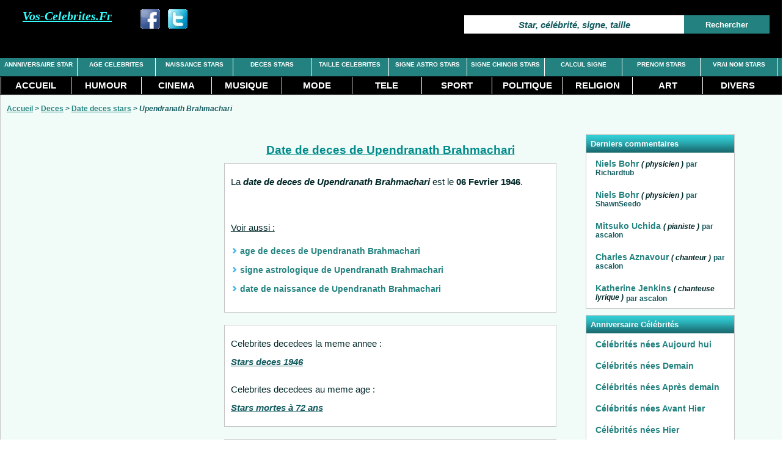

--- FILE ---
content_type: text/html; charset=iso-8859-1
request_url: https://vos-celebrites.fr/date-deces.php?star=Upendranath-Brahmachari
body_size: 3457
content:
<!DOCTYPE html PUBLIC "-//W3C//DTD XHTML 1.0 Transitional//EN" "http://www.w3.org/TR/xhtml1/DTD/xhtml1-transitional.dtd">	
<html xmlns="http://www.w3.org/1999/xhtml" xml:lang="fr" lang="fr">
<head><title>Date de deces de Upendranath Brahmachari</title>
<meta name="Description" content="Consultez la date de deces de Upendranath Brahmachari : informations et détails sur le deces des celebrites."/>
<meta name="Keywords" content="date deces upendranath brahmachari"/>
<meta name="Robots" content="index,follow"/>
<meta http-equiv="Content-Type" content="text/html;charset=iso-8859-1"/>
<link rel="canonical" href="https://vos-celebrites.fr/date-deces.php?star=Upendranath-Brahmachari"/>
<link rel="stylesheet" type="text/css" href="./feuille_style.css"/>
<meta name="viewport" content="width=device-width, initial-scale=1.0, maximum-scale=1.0" />
<script data-ad-client="ca-pub-6908635451516756" async src="https://pagead2.googlesyndication.com/pagead/js/adsbygoogle.js"></script>

</head>
<body>
<!-- vPC -->
<div id="entete">
<div id="bandeau1">
<div id ="logo"><em>Vos-Celebrites.Fr</em></div>
<div id="SEARCH">
<form  action="./recherche-star.php?nom=Star, célébrité, signe, taille" name="searchform" method="get">
<input class="input_top" name="nom" type="text" value ="Star, célébrité, signe, taille" onclick="if(this.value=='Star, célébrité, signe, taille') { this.value=''; }"></input>
<input class="button_top" value = "Rechercher" type="submit"></input>
</form>
</div>
<div class="buttons">
<div class="button_like"><a title="Partager sur facebook" target="_blank" href="https://www.facebook.com/share.php?u=https%3A%2F%2Fvos-celebrites.fr%2Fdate-deces.php%3Fstar%3DUpendranath-Brahmachari"><img src="./images/fb32.png" alt="partager facebook" width="32" height = "32"></img></a></div>
<div class="button_like"><a title="Partager sur twitter" target="_blank" href="https://twitter.com/share?url=https%3A%2F%2Fvos-celebrites.fr%2Fdate-deces.php%3Fstar%3DUpendranath-Brahmachari"><img src="./images/tw32.png" alt="partager twitter" width="32" height = "32"></img></a></div>
</div>
</div>
<div id="menu_haut">
<ul>
<li><a class="li_top" href="./anniversaire-star.php" title ="anniversaire des celebrites et stars">ANNNIVERSAIRE STAR</a></li>
<li><a class="li_top" href="./age-celebrites.php" title ="age des celebrites">AGE CELEBRITES</a></li>
<li><a class="li_top" href="./stars-naissance.php" title ="date naissance, lieu naissance des stars">NAISSANCE STARS</a></li>
<li><a class="li_top" href="./stars-deces.php" title ="date deces, age deces, cause décès, lieu enterrement des stars">DECES STARS</a></li>
<li><a class="li_top" href="./taille-celebrites.php" title ="Taille des celebrites">TAILLE CELEBRITES</a></li>
<li><a class="li_top" href="./signe-astrologique.php" title ="consulter le signe astrologique des celebrites et stars">SIGNE ASTRO STARS</a></li>
<li><a class="li_top" href="./signe-chinois.php" title ="consulter le signe chinois des celebrites et stars">SIGNE CHINOIS STARS</a></li>
<li><a class="li_top" href="./calcul-signe.php" title ="calculer son signe astrologique ou chinois">CALCUL SIGNE</a></li>
<li><a class="li_top" href="./prenom-stars.php" title ="stars avec un prénom précis">PRENOM STARS</a></li>
<li><a class="li_top" href="./vrai-nom.php" title ="connnaitre le vrai nom des stars et celebrites">VRAI NOM STARS</a></li>
</ul>
</div>

<div id="menu">
<ul>
<li><a id="haut" href="./" title ="vos-celebrites.fr">ACCUEIL</a></li>
<li><a href="./stars-humour.php" title ="celebrites et stars de la categorie humour">HUMOUR</a></li>
<li><a href="./stars-cinema.php" title ="celebrites et stars du cinema">CINEMA</a></li>
<li><a href="./stars-musique.php" title ="celebrites et stars de la musique">MUSIQUE</a></li>
<li><a href="./stars-mode.php" title ="celebrites et stars de la mode">MODE</a></li>
<li><a href="./stars-tele.php" title ="celebrites et stars de la tele">TELE</a></li>
<li><a href="./stars-sport.php" title ="celebrites et stars du sport">SPORT</a></li>
<li><a href="./personnalites-politiques.php" title ="personnalites du monde politique">POLITIQUE</a></li>
<li><a href="./personnalites-religieuses.php" title ="celebrites et personnalites Religieuses">RELIGION</a></li>
<li><a href="./personnalites-art.php" title ="celebrites et personnalites Art">ART</a></li>
<li><a href="./celebrites-divers.php" title ="Celebrites Divers">DIVERS</a></li>
</ul>
</div>
</div>
<!-- fin vPC -->
<!-- vPC -->
<div class="bloc_commun">
<div class="link_nav">
<a href="./" title="vos-celebrites.fr - Accueil">Accueil</a> > <a href="./stars-deces.php">Deces</a> > <a href="./date-deces.php">Date deces stars</a> > <em>Upendranath Brahmachari</em>
</div>
<div class="bloc_gauche">
<div class="bloc_160_600">
<script async src="https://pagead2.googlesyndication.com/pagead/js/adsbygoogle.js"></script>
<!-- cb_desktop_resp_left -->
<ins class="adsbygoogle"
     style="display:block"
     data-ad-client="ca-pub-6908635451516756"
     data-ad-slot="0508223530"
     data-ad-format="auto"
     data-full-width-responsive="true"></ins>
<script>
     (adsbygoogle = window.adsbygoogle || []).push({});
</script>
</div>
<div class="bloc_336">
<div class="titre_bloc">Dernières fiches célébrités consultées</div>
<ul class="liste_bloc">
<li><a href="./fiche.php?nom=Ezequiel-Cirigliano">Ezequiel Cirigliano</a>
<span class="s1">
<em> ( footballeur )</em></span>
<span class="s3">il y a 4 secondes</span>
</li>
<li><a href="./fiche.php?nom=Abe-Fortas">Abe Fortas</a>
<span class="s1">
<em> ( juge )</em></span>
<span class="s3">il y a 5 secondes</span>
</li>
<li><a href="./fiche.php?nom=E-K-Harris">E K Harris</a>
<span class="s3">il y a 9 secondes</span>
</li>
<li><a href="./fiche.php?nom=Jacques-De-Barrin">Jacques De Barrin</a>
<span class="s1">
<em> ( journaliste )</em></span>
<span class="s3">il y a 10 secondes</span>
</li>
<li><a href="./fiche.php?nom=Henry-Hill">Henry Hill</a>
<span class="s3">il y a 11 secondes</span>
</li>
</ul>
</div></div>
<!--fin pub a gauche !-->
<div class="bloc_centre">
<div class="bloc_400">
<h1>Date de deces de Upendranath Brahmachari</h1>
<div class="texte_bloc">
<div class="dtl">
<p>La <em><strong>date de deces de Upendranath Brahmachari</strong></em> est le <b>06 Fevrier 1946</b>.<br/><br/>
</p>
</div>
<p><u>Voir aussi :</u></p>
<ul class="liste_fiche">
<li><a href="./age-deces.php?star=Upendranath-Brahmachari">age de deces de Upendranath Brahmachari</a></li>
<li><a href="./signe-astrologique.php?star=Upendranath-Brahmachari">signe astrologique de Upendranath Brahmachari</a></li>
<li><a href="./date-naissance.php?star=Upendranath-Brahmachari">date de naissance de Upendranath Brahmachari</a></li>
</ul>


</div>
<div class="texte_bloc">
<div class="dtl">
<p>Celebrites decedees la meme annee :<br/> <a class="bleu_vert_bold" href="./date-deces.php?annee=1946"><em>Stars deces 1946</em></a></p>
<p>Celebrites decedees au meme age :<br/> <a class="bleu_vert_bold" href="./age-deces.php?mort=72-ans"><em>Stars mortes à 72 ans</em></a></p>
</div>
</div>
<!--
<div class="button_req">
<a href="#comment" onclick="masquer_div('form_comment');" >Laisser un commentaire</a>
</div>!-->
<div class="texte_bloc">
<div class="titre_bloc">Ajouter un commentaire</div>

<form id="form_comment" action="./fiche.php?nom=Upendranath-Brahmachari#AVIS_STAR" name="FORMULAIRE" method="post">
<input class="fond_body" name="PSEUDO" type="text" maxlength ="20"  value="PSEUDO" onfocus="if (this.value =='PSEUDO') this.value=''"></input>
<textarea class="box_comment" name="COMMENTAIRE" value="VOTRE COMMENTAIRE ICI ... ( attention tout commentaire abusif ou injurieux sera supprimé)" onfocus="if (this.value =='VOTRE COMMENTAIRE ICI ... ( attention tout commentaire abusif ou injurieux sera supprimé)') this.value=''">VOTRE COMMENTAIRE ICI ... ( attention tout commentaire abusif ou injurieux sera supprimé)</textarea>
<input class="button_green" value="Envoyer" name="btn_V" type="submit"></input>
</form>
<p>
</p>
</div><!--- gestion commentaire sur celebrite -->

</div>
</div>
<div class="bloc_droit">
<div class="bloc_336">
<div class="titre_bloc">Derniers commentaires</div>
<ul class="liste_bloc">
<li><a href="./fiche.php?nom=Niels-Bohr">Niels Bohr</a>
<span class="s1"><em> ( physicien )</em></span>
<span class="s3"> par Richardtub</span>
</li>
<li><a href="./fiche.php?nom=Niels-Bohr">Niels Bohr</a>
<span class="s1"><em> ( physicien )</em></span>
<span class="s3"> par ShawnSeedo</span>
</li>
<li><a href="./fiche.php?nom=Mitsuko-Uchida">Mitsuko Uchida</a>
<span class="s1"><em> ( pianiste )</em></span>
<span class="s3"> par ascalon</span>
</li>
<li><a href="./fiche.php?nom=Charles-Aznavour">Charles Aznavour</a>
<span class="s1"><em> ( chanteur )</em></span>
<span class="s3"> par ascalon</span>
</li>
<li><a href="./fiche.php?nom=Katherine-Jenkins">Katherine Jenkins</a>
<span class="s1"><em> ( chanteuse lyrique )</em></span>
<span class="s3"> par ascalon</span>
</li>
</ul>
</div>
<div class="bloc_336">
<div class="titre_bloc">Anniversaire Célébrités</div>
<ul class="liste_bloc">
<li><a href="./date-naissance.php?jour=aujourd-hui" title="stars nées aujourd'hui">Célébrités nées Aujourd hui</a></li>
<li><a href="./date-naissance.php?jour=demain" title="stars nées demain">Célébrités nées Demain</a></li>
<li><a href="./date-naissance.php?jour=apres-demain" title="stars nées apres demain">Célébrités nées Après demain</a></li>
<li><a href="./date-naissance.php?jour=avant-hier" title="stars nées avant hier">Célébrités nées Avant Hier</a></li>
<li><a href="./date-naissance.php?jour=hier" title="stars nées hier">Célébrités nées Hier</a></li>
</ul>
</div>
</div>
</div>
<!-- fin vPC -->
<!-- vMOB -->
<!-- fin vMOB -->
<div id = "PIED_PAGE"><p>Vos-celebrites.fr - 2012-2026<a class="go_top" href="#entete">Retour en Haut</a></p>
<p><em>(les données de ce site sont à titre indicatif)</em></p>
</div>
<script>
function masquer_div(e){"none"==document.getElementById(e).style.display?document.getElementById(e).style.display="block":document.getElementById(e).style.display="none"}
</script>
<script src="https://ajax.googleapis.com/ajax/libs/jquery/1.4.2/jquery.min.js" type="text/javascript"></script>
<script>
 var hauteur = 300;
 $(function(){
   $(window).scroll(
	function () {
      if ($(this).scrollTop() > hauteur) { 
            $('.go_top').show();$('.go_bottom').show();
      } else {
            $('.go_top').hide(); $('.go_bottom').show();
      }
   });
 });
 </script>
</body>
</html>


--- FILE ---
content_type: text/html; charset=utf-8
request_url: https://www.google.com/recaptcha/api2/aframe
body_size: 266
content:
<!DOCTYPE HTML><html><head><meta http-equiv="content-type" content="text/html; charset=UTF-8"></head><body><script nonce="WJaRnUIsEyGMeAi0cjrtGQ">/** Anti-fraud and anti-abuse applications only. See google.com/recaptcha */ try{var clients={'sodar':'https://pagead2.googlesyndication.com/pagead/sodar?'};window.addEventListener("message",function(a){try{if(a.source===window.parent){var b=JSON.parse(a.data);var c=clients[b['id']];if(c){var d=document.createElement('img');d.src=c+b['params']+'&rc='+(localStorage.getItem("rc::a")?sessionStorage.getItem("rc::b"):"");window.document.body.appendChild(d);sessionStorage.setItem("rc::e",parseInt(sessionStorage.getItem("rc::e")||0)+1);localStorage.setItem("rc::h",'1769275576437');}}}catch(b){}});window.parent.postMessage("_grecaptcha_ready", "*");}catch(b){}</script></body></html>